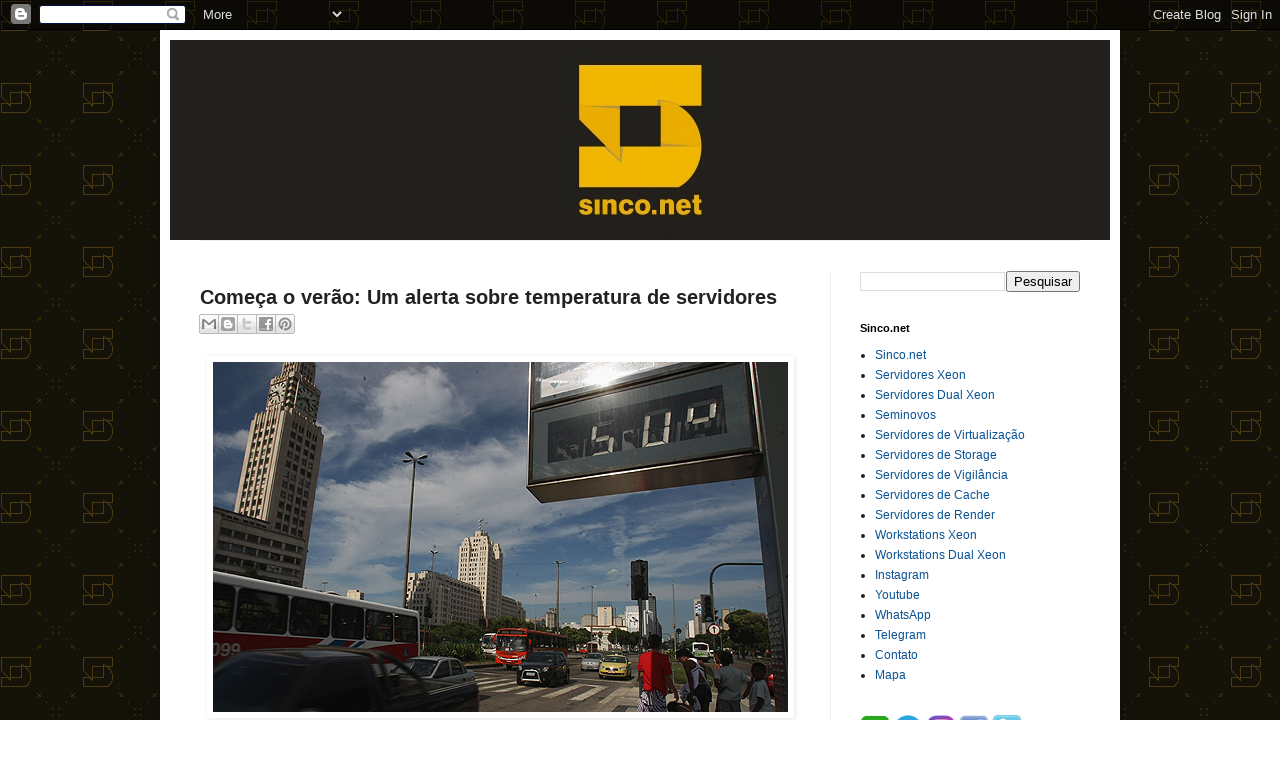

--- FILE ---
content_type: text/html; charset=UTF-8
request_url: https://www.blog.sinco.net/2020/12/verao-temperatura-servidor.html
body_size: 12487
content:
<!DOCTYPE html>
<html class='v2' dir='ltr' xmlns='http://www.w3.org/1999/xhtml' xmlns:b='http://www.google.com/2005/gml/b' xmlns:data='http://www.google.com/2005/gml/data' xmlns:expr='http://www.google.com/2005/gml/expr'>
<head>
<link href='https://www.blogger.com/static/v1/widgets/335934321-css_bundle_v2.css' rel='stylesheet' type='text/css'/>
<meta content='319056044787635' property='fb:app_id'/>
<meta content='IE=EmulateIE7' http-equiv='X-UA-Compatible'/>
<meta content='width=1100' name='viewport'/>
<meta content='text/html; charset=UTF-8' http-equiv='Content-Type'/>
<meta content='blogger' name='generator'/>
<link href='https://www.blog.sinco.net/favicon.ico' rel='icon' type='image/x-icon'/>
<link href='https://www.blog.sinco.net/2020/12/verao-temperatura-servidor.html' rel='canonical'/>
<link rel="alternate" type="application/atom+xml" title="SINCO.net | Blog - Atom" href="https://www.blog.sinco.net/feeds/posts/default" />
<link rel="alternate" type="application/rss+xml" title="SINCO.net | Blog - RSS" href="https://www.blog.sinco.net/feeds/posts/default?alt=rss" />
<link rel="service.post" type="application/atom+xml" title="SINCO.net | Blog - Atom" href="https://www.blogger.com/feeds/6820254335280709483/posts/default" />

<link rel="alternate" type="application/atom+xml" title="SINCO.net | Blog - Atom" href="https://www.blog.sinco.net/feeds/5997630801847850930/comments/default" />
<!--Can't find substitution for tag [blog.ieCssRetrofitLinks]-->
<link href='https://blogger.googleusercontent.com/img/b/R29vZ2xl/AVvXsEhxpxYEziNDbTZRmrp-VlEo1ssOt85dypuCcAciO9lhpcpxco1cK49YrhmPv2BmEhEogT7xLWnL2wQ9-bxGBVkzjU-8ojYIEVvhN68ueGGPGMXknAmuTkMtmse0d0-tpv2mMQmF1ZRkrQk/s1600/rio50.jpg' rel='image_src'/>
<meta content='https://www.blog.sinco.net/2020/12/verao-temperatura-servidor.html' property='og:url'/>
<meta content='Começa o verão: Um alerta sobre temperatura de servidores' property='og:title'/>
<meta content='' property='og:description'/>
<meta content='https://blogger.googleusercontent.com/img/b/R29vZ2xl/AVvXsEhxpxYEziNDbTZRmrp-VlEo1ssOt85dypuCcAciO9lhpcpxco1cK49YrhmPv2BmEhEogT7xLWnL2wQ9-bxGBVkzjU-8ojYIEVvhN68ueGGPGMXknAmuTkMtmse0d0-tpv2mMQmF1ZRkrQk/w1200-h630-p-k-no-nu/rio50.jpg' property='og:image'/>
<title>SINCO.net | Blog: Começa o verão: Um alerta sobre temperatura de servidores</title>
<meta content='' name='description'/>
<style id='page-skin-1' type='text/css'><!--
/*
-----------------------------------------------
Blogger Template Style
Name:     Simple
Designer: Blogger
URL:      www.blogger.com
----------------------------------------------- */
/* Content
----------------------------------------------- */
body {
font: normal normal 12px Arial, Tahoma, Helvetica, FreeSans, sans-serif;
color: #222222;
background: transparent url(//1.bp.blogspot.com/-ao5dg1XPnWQ/Tyi7YD6GjjI/AAAAAAAAAo0/9H3Rb-55GnY/s0/SINCO_TexturaD_82x82.gif) repeat fixed top left;
padding: 0 40px 40px 40px;
}
html body .region-inner {
min-width: 0;
max-width: 100%;
width: auto;
}
h2 {
font-size: 22px;
}
a:link {
text-decoration:none;
color: #0b5394;
}
a:visited {
text-decoration:none;
color: #3d85c6;
}
a:hover {
text-decoration:underline;
color: #dd2a51;
}
.body-fauxcolumn-outer .fauxcolumn-inner {
background: transparent none repeat scroll top left;
_background-image: none;
}
.body-fauxcolumn-outer .cap-top {
position: absolute;
z-index: 1;
height: 400px;
width: 100%;
}
.body-fauxcolumn-outer .cap-top .cap-left {
width: 100%;
background: transparent none repeat-x scroll top left;
_background-image: none;
}
.content-outer {
-moz-box-shadow: 0 0 40px rgba(0, 0, 0, .15);
-webkit-box-shadow: 0 0 5px rgba(0, 0, 0, .15);
-goog-ms-box-shadow: 0 0 10px #333333;
box-shadow: 0 0 40px rgba(0, 0, 0, .15);
margin-bottom: 1px;
}
.content-inner {
padding: 10px 10px;
}
.content-inner {
background-color: #ffffff;
}
/* Header
----------------------------------------------- */
.header-outer {
background: transparent none repeat-x scroll 0 -400px;
_background-image: none;
}
.Header h1 {
font: normal normal 60px Arial, Tahoma, Helvetica, FreeSans, sans-serif;
color: #bb9832;
text-shadow: -1px -1px 1px rgba(0, 0, 0, .2);
}
.Header h1 a {
color: #bb9832;
}
.Header .description {
font-size: 140%;
color: #777777;
}
.header-inner .Header .titlewrapper {
padding: 22px 30px;
}
.header-inner .Header .descriptionwrapper {
padding: 0 30px;
}
/* Tabs
----------------------------------------------- */
.tabs-inner .section:first-child {
border-top: 1px solid #eeeeee;
}
.tabs-inner .section:first-child ul {
margin-top: -1px;
border-top: 1px solid #eeeeee;
border-left: 0 solid #eeeeee;
border-right: 0 solid #eeeeee;
}
.tabs-inner .widget ul {
background: #f5f5f5 url(//www.blogblog.com/1kt/simple/gradients_light.png) repeat-x scroll 0 -800px;
_background-image: none;
border-bottom: 1px solid #eeeeee;
margin-top: 0;
margin-left: -30px;
margin-right: -30px;
}
.tabs-inner .widget li a {
display: inline-block;
padding: .6em 1em;
font: normal normal 14px Arial, Tahoma, Helvetica, FreeSans, sans-serif;
color: #999999;
border-left: 1px solid #ffffff;
border-right: 1px solid #eeeeee;
}
.tabs-inner .widget li:first-child a {
border-left: none;
}
.tabs-inner .widget li.selected a, .tabs-inner .widget li a:hover {
color: #000000;
background-color: #eeeeee;
text-decoration: none;
}
/* Columns
----------------------------------------------- */
.main-outer {
border-top: 0 solid #eeeeee;
}
.fauxcolumn-left-outer .fauxcolumn-inner {
border-right: 1px solid #eeeeee;
}
.fauxcolumn-right-outer .fauxcolumn-inner {
border-left: 1px solid #eeeeee;
}
/* Headings
----------------------------------------------- */
div.widget > h2,
div.widget h2.title {
margin: 0 0 1em 0;
font: normal bold 11px Arial, Tahoma, Helvetica, FreeSans, sans-serif;
color: #000000;
}
/* Widgets
----------------------------------------------- */
.widget .zippy {
color: #999999;
text-shadow: 2px 2px 1px rgba(0, 0, 0, .1);
}
.widget .popular-posts ul {
list-style: none;
}
/* Posts
----------------------------------------------- */
h2.date-header {
font: normal bold 11px Arial, Tahoma, Helvetica, FreeSans, sans-serif;
}
.date-header span {
background-color: #ddc366;
color: #18130a;
padding: inherit;
letter-spacing: inherit;
margin: inherit;
}
.main-inner {
padding-top: 30px;
padding-bottom: 30px;
}
.main-inner .column-center-inner {
padding: 0 15px;
}
.main-inner .column-center-inner .section {
margin: 0 15px;
}
.post {
margin: 0 0 25px 0;
}
h3.post-title, .comments h4 {
font: normal bold 20px Arial, Tahoma, Helvetica, FreeSans, sans-serif;
margin: .75em 0 0;
}
.post-body {
font-size: 110%;
line-height: 1.4;
position: relative;
}
.post-body img, .post-body .tr-caption-container, .Profile img, .Image img,
.BlogList .item-thumbnail img {
padding: 2px;
background: transparent;
border: 1px solid transparent;
-moz-box-shadow: 1px 1px 5px rgba(0, 0, 0, .1);
-webkit-box-shadow: 1px 1px 5px rgba(0, 0, 0, .1);
box-shadow: 1px 1px 5px rgba(0, 0, 0, .1);
}
.post-body img, .post-body .tr-caption-container {
padding: 5px;
}
.post-body .tr-caption-container {
color: #222222;
}
.post-body .tr-caption-container img {
padding: 0;
background: transparent;
border: none;
-moz-box-shadow: 0 0 0 rgba(0, 0, 0, .1);
-webkit-box-shadow: 0 0 0 rgba(0, 0, 0, .1);
box-shadow: 0 0 0 rgba(0, 0, 0, .1);
}
.post-header {
margin: 0 0 1.5em;
line-height: 1.6;
font-size: 90%;
}
.post-footer {
margin: 20px -2px 0;
padding: 5px 10px;
color: #18130a;
background-color: #f9f9f9;
border-bottom: 1px solid transparent;
line-height: 1.6;
font-size: 90%;
}
#comments .comment-author {
padding-top: 1.5em;
border-top: 1px solid #eeeeee;
background-position: 0 1.5em;
}
#comments .comment-author:first-child {
padding-top: 0;
border-top: none;
}
.avatar-image-container {
margin: .2em 0 0;
}
#comments .avatar-image-container img {
border: 1px solid transparent;
}
/* Comments
----------------------------------------------- */
.comments .comments-content .icon.blog-author {
background-repeat: no-repeat;
background-image: url([data-uri]);
}
.comments .comments-content .loadmore a {
border-top: 1px solid #999999;
border-bottom: 1px solid #999999;
}
.comments .comment-thread.inline-thread {
background-color: #f9f9f9;
}
.comments .continue {
border-top: 2px solid #999999;
}
/* Accents
---------------------------------------------- */
.section-columns td.columns-cell {
border-left: 1px solid #eeeeee;
}
.blog-pager {
background: transparent none no-repeat scroll top center;
}
.blog-pager-older-link, .home-link,
.blog-pager-newer-link {
background-color: #ffffff;
padding: 5px;
}
.footer-outer {
border-top: 0 dashed #bbbbbb;
}
/* Mobile
----------------------------------------------- */
body.mobile  {
background-size: auto;
}
.mobile .body-fauxcolumn-outer {
background: transparent none repeat scroll top left;
}
.mobile .body-fauxcolumn-outer .cap-top {
background-size: 100% auto;
}
.mobile .content-outer {
-webkit-box-shadow: 0 0 3px rgba(0, 0, 0, .15);
box-shadow: 0 0 3px rgba(0, 0, 0, .15);
}
.mobile .tabs-inner .widget ul {
margin-left: 0;
margin-right: 0;
}
.mobile .post {
margin: 0;
}
.mobile .main-inner .column-center-inner .section {
margin: 0;
}
.mobile .date-header span {
padding: 0.1em 10px;
margin: 0 -10px;
}
.mobile h3.post-title {
margin: 0;
}
.mobile .blog-pager {
background: transparent none no-repeat scroll top center;
}
.mobile .footer-outer {
border-top: none;
}
.mobile .main-inner, .mobile .footer-inner {
background-color: #ffffff;
}
.mobile-index-contents {
color: #222222;
}
.mobile-link-button {
background-color: #0b5394;
}
.mobile-link-button a:link, .mobile-link-button a:visited {
color: #5d0e24;
}
.mobile .tabs-inner .section:first-child {
border-top: none;
}
.mobile .tabs-inner .PageList .widget-content {
background-color: #eeeeee;
color: #000000;
border-top: 1px solid #eeeeee;
border-bottom: 1px solid #eeeeee;
}
.mobile .tabs-inner .PageList .widget-content .pagelist-arrow {
border-left: 1px solid #eeeeee;
}

--></style>
<style id='template-skin-1' type='text/css'><!--
body {
min-width: 960px;
}
.content-outer, .content-fauxcolumn-outer, .region-inner {
min-width: 960px;
max-width: 960px;
_width: 960px;
}
.main-inner .columns {
padding-left: 0px;
padding-right: 280px;
}
.main-inner .fauxcolumn-center-outer {
left: 0px;
right: 280px;
/* IE6 does not respect left and right together */
_width: expression(this.parentNode.offsetWidth -
parseInt("0px") -
parseInt("280px") + 'px');
}
.main-inner .fauxcolumn-left-outer {
width: 0px;
}
.main-inner .fauxcolumn-right-outer {
width: 280px;
}
.main-inner .column-left-outer {
width: 0px;
right: 100%;
margin-left: -0px;
}
.main-inner .column-right-outer {
width: 280px;
margin-right: -280px;
}
#layout {
min-width: 0;
}
#layout .content-outer {
min-width: 0;
width: 800px;
}
#layout .region-inner {
min-width: 0;
width: auto;
}
--></style>
<link href='https://www.blogger.com/dyn-css/authorization.css?targetBlogID=6820254335280709483&amp;zx=700578ff-0aea-466d-a0f6-652799462d34' media='none' onload='if(media!=&#39;all&#39;)media=&#39;all&#39;' rel='stylesheet'/><noscript><link href='https://www.blogger.com/dyn-css/authorization.css?targetBlogID=6820254335280709483&amp;zx=700578ff-0aea-466d-a0f6-652799462d34' rel='stylesheet'/></noscript>
<meta name='google-adsense-platform-account' content='ca-host-pub-1556223355139109'/>
<meta name='google-adsense-platform-domain' content='blogspot.com'/>

</head>
<body class='loading variant-pale'>
<div class='navbar section' id='navbar'><div class='widget Navbar' data-version='1' id='Navbar1'><script type="text/javascript">
    function setAttributeOnload(object, attribute, val) {
      if(window.addEventListener) {
        window.addEventListener('load',
          function(){ object[attribute] = val; }, false);
      } else {
        window.attachEvent('onload', function(){ object[attribute] = val; });
      }
    }
  </script>
<div id="navbar-iframe-container"></div>
<script type="text/javascript" src="https://apis.google.com/js/platform.js"></script>
<script type="text/javascript">
      gapi.load("gapi.iframes:gapi.iframes.style.bubble", function() {
        if (gapi.iframes && gapi.iframes.getContext) {
          gapi.iframes.getContext().openChild({
              url: 'https://www.blogger.com/navbar/6820254335280709483?po\x3d5997630801847850930\x26origin\x3dhttps://www.blog.sinco.net',
              where: document.getElementById("navbar-iframe-container"),
              id: "navbar-iframe"
          });
        }
      });
    </script><script type="text/javascript">
(function() {
var script = document.createElement('script');
script.type = 'text/javascript';
script.src = '//pagead2.googlesyndication.com/pagead/js/google_top_exp.js';
var head = document.getElementsByTagName('head')[0];
if (head) {
head.appendChild(script);
}})();
</script>
</div></div>
<div class='body-fauxcolumns'>
<div class='fauxcolumn-outer body-fauxcolumn-outer'>
<div class='cap-top'>
<div class='cap-left'></div>
<div class='cap-right'></div>
</div>
<div class='fauxborder-left'>
<div class='fauxborder-right'></div>
<div class='fauxcolumn-inner'>
</div>
</div>
<div class='cap-bottom'>
<div class='cap-left'></div>
<div class='cap-right'></div>
</div>
</div>
</div>
<div class='content'>
<div class='content-fauxcolumns'>
<div class='fauxcolumn-outer content-fauxcolumn-outer'>
<div class='cap-top'>
<div class='cap-left'></div>
<div class='cap-right'></div>
</div>
<div class='fauxborder-left'>
<div class='fauxborder-right'></div>
<div class='fauxcolumn-inner'>
</div>
</div>
<div class='cap-bottom'>
<div class='cap-left'></div>
<div class='cap-right'></div>
</div>
</div>
</div>
<div class='content-outer'>
<div class='content-cap-top cap-top'>
<div class='cap-left'></div>
<div class='cap-right'></div>
</div>
<div class='fauxborder-left content-fauxborder-left'>
<div class='fauxborder-right content-fauxborder-right'></div>
<div class='content-inner'>
<header>
<div class='header-outer'>
<div class='header-cap-top cap-top'>
<div class='cap-left'></div>
<div class='cap-right'></div>
</div>
<div class='fauxborder-left header-fauxborder-left'>
<div class='fauxborder-right header-fauxborder-right'></div>
<div class='region-inner header-inner'>
<div class='header section' id='header'><div class='widget Header' data-version='1' id='Header1'>
<div id='header-inner'>
<a href='https://www.blog.sinco.net/' style='display: block'>
<img alt='SINCO.net | Blog' height='200px; ' id='Header1_headerimg' src='https://blogger.googleusercontent.com/img/a/AVvXsEhtKGaPKpYHuN0epei8wgsbH5cMK2wPfCTqBlytGkqo-SK1nZFazJjW8hi8EcCoAp0MasAZtyJXFV80rTXOLLaNZNzx2IPER8itdBSceB5UbQKgbuFo03WH5T4epSEfFxW8GRYnueYAlZltHcMurl7FRI15vOJW9Wa30sePvu3KmShcW_n2NnUcM1pW=s940' style='display: block' width='940px; '/>
</a>
</div>
</div></div>
</div>
</div>
<div class='header-cap-bottom cap-bottom'>
<div class='cap-left'></div>
<div class='cap-right'></div>
</div>
</div>
</header>
<div class='tabs-outer'>
<div class='tabs-cap-top cap-top'>
<div class='cap-left'></div>
<div class='cap-right'></div>
</div>
<div class='fauxborder-left tabs-fauxborder-left'>
<div class='fauxborder-right tabs-fauxborder-right'></div>
<div class='region-inner tabs-inner'>
<div class='tabs no-items section' id='crosscol'></div>
<div class='tabs no-items section' id='crosscol-overflow'></div>
</div>
</div>
<div class='tabs-cap-bottom cap-bottom'>
<div class='cap-left'></div>
<div class='cap-right'></div>
</div>
</div>
<div class='main-outer'>
<div class='main-cap-top cap-top'>
<div class='cap-left'></div>
<div class='cap-right'></div>
</div>
<div class='fauxborder-left main-fauxborder-left'>
<div class='fauxborder-right main-fauxborder-right'></div>
<div class='region-inner main-inner'>
<div class='columns fauxcolumns'>
<div class='fauxcolumn-outer fauxcolumn-center-outer'>
<div class='cap-top'>
<div class='cap-left'></div>
<div class='cap-right'></div>
</div>
<div class='fauxborder-left'>
<div class='fauxborder-right'></div>
<div class='fauxcolumn-inner'>
</div>
</div>
<div class='cap-bottom'>
<div class='cap-left'></div>
<div class='cap-right'></div>
</div>
</div>
<div class='fauxcolumn-outer fauxcolumn-left-outer'>
<div class='cap-top'>
<div class='cap-left'></div>
<div class='cap-right'></div>
</div>
<div class='fauxborder-left'>
<div class='fauxborder-right'></div>
<div class='fauxcolumn-inner'>
</div>
</div>
<div class='cap-bottom'>
<div class='cap-left'></div>
<div class='cap-right'></div>
</div>
</div>
<div class='fauxcolumn-outer fauxcolumn-right-outer'>
<div class='cap-top'>
<div class='cap-left'></div>
<div class='cap-right'></div>
</div>
<div class='fauxborder-left'>
<div class='fauxborder-right'></div>
<div class='fauxcolumn-inner'>
</div>
</div>
<div class='cap-bottom'>
<div class='cap-left'></div>
<div class='cap-right'></div>
</div>
</div>
<!-- corrects IE6 width calculation -->
<div class='columns-inner'>
<div class='column-center-outer'>
<div class='column-center-inner'>
<div class='main section' id='main'><div class='widget Blog' data-version='1' id='Blog1'>
<div class='blog-posts hfeed'>

          <div class="date-outer">
        

          <div class="date-posts">
        
<div class='post-outer'>
<div class='post hentry'>
<a name='5997630801847850930'></a>
<h3 class='post-title entry-title'>
Começa o verão: Um alerta sobre temperatura de servidores
</h3>
<div class='post-header'>
<div class='post-header-line-1'><div class='post-share-buttons goog-inline-block'>
<a class='goog-inline-block share-button sb-email' href='https://www.blogger.com/share-post.g?blogID=6820254335280709483&postID=5997630801847850930&target=email' target='_blank' title='Enviar por e-mail'><span class='share-button-link-text'>Enviar por e-mail</span></a><a class='goog-inline-block share-button sb-blog' href='https://www.blogger.com/share-post.g?blogID=6820254335280709483&postID=5997630801847850930&target=blog' onclick='window.open(this.href, "_blank", "height=270,width=475"); return false;' target='_blank' title='Postar no blog!'><span class='share-button-link-text'>Postar no blog!</span></a><a class='goog-inline-block share-button sb-twitter' href='https://www.blogger.com/share-post.g?blogID=6820254335280709483&postID=5997630801847850930&target=twitter' target='_blank' title='Compartilhar no X'><span class='share-button-link-text'>Compartilhar no X</span></a><a class='goog-inline-block share-button sb-facebook' href='https://www.blogger.com/share-post.g?blogID=6820254335280709483&postID=5997630801847850930&target=facebook' onclick='window.open(this.href, "_blank", "height=430,width=640"); return false;' target='_blank' title='Compartilhar no Facebook'><span class='share-button-link-text'>Compartilhar no Facebook</span></a><a class='goog-inline-block share-button sb-pinterest' href='https://www.blogger.com/share-post.g?blogID=6820254335280709483&postID=5997630801847850930&target=pinterest' target='_blank' title='Compartilhar com o Pinterest'><span class='share-button-link-text'>Compartilhar com o Pinterest</span></a>
</div>
</div>
</div>
<div class='post-body entry-content' id='post-body-5997630801847850930'>
<div class="separator" style="clear: both; text-align: center;">
</div>
<div class="separator" style="clear: both; text-align: center;">
<a href="http://www.blog.sinco.net/2020/12/verao-temperatura-servidor.html"><img alt="Começa o verão: Um alerta sobre temperatura de servidores" border="0" data-original-height="350" data-original-width="575" src="https://blogger.googleusercontent.com/img/b/R29vZ2xl/AVvXsEhxpxYEziNDbTZRmrp-VlEo1ssOt85dypuCcAciO9lhpcpxco1cK49YrhmPv2BmEhEogT7xLWnL2wQ9-bxGBVkzjU-8ojYIEVvhN68ueGGPGMXknAmuTkMtmse0d0-tpv2mMQmF1ZRkrQk/s1600/rio50.jpg" title="Começa o verão: Um alerta sobre temperatura de servidores" /></a></div>
<div class="separator" style="clear: both; text-align: center;">
<br /></div>
<div class="separator" style="clear: both; text-align: center;">
<span class="Apple-style-span" style="font-family: inherit;"></span></div><p>
Em 21 de dezembro começa o verão e, com ele, a <b>estação de altas temperaturas</b>.<br />
Já relatamos em outras postagens que nos meses de outono e inverno nossos relatórios de chamados ao suporte evidenciam baixíssimo volume de chamados referentes a temperatura.<br />
Ou seja, durante as estações frias são raros os usuários que abrem chamados por indicação de beeps do servidor, alertas térmicos ou avaliação do nosso atendente técnico (com base na anamnese).</p><div class="separator" style="clear: both; text-align: center;"><a href="https://www.Sinco.net" imageanchor="1" style="margin-left: 1em; margin-right: 1em;" target="_blank"><img alt="Solução Térmica Intel" border="0" data-original-height="445" data-original-width="384" height="400" src="https://blogger.googleusercontent.com/img/b/R29vZ2xl/AVvXsEjr5FDeKUwqtmKb9qYUs5SOCVf263BN6z4Q2WrYqqfqt903rO9QgMKe7NsqoYRmtLlquInSW-v_PE6P4Pg7nJWsPh1td3uunkLluYpw1Lpe7Q6_RukHfJDPVaLQTfc05TddfY3OoikDbHs/w345-h400/thermal-solution-bxsts300c.jpg" title="Solução Térmica Intel" width="345" /></a></div><div style="text-align: center;"><br /></div>
<b>Então chega o verão...</b><br />
É importante dividirmos essas informações com nossos usuários e alertá-los para o fato de que <span style="background-color: #fff2cc;"><b>um servidor não pode alarmar no verão e NÃO alarmar no inverno! </b></span><br />
Afinal, se um datacenter, CPD ou sala de servidores possuem, de fato, controle de temperatura, essa será sempre a mesma (internamente), seja outono ou inverno, seja primavera ou verão.<br />
Não importa se os termômetros externos estão marcando 40ºC no verão ou 10ºC no inverno! A temperatura interna no datacenter deveria manter-se sempre a mesma (variando conforme a possibilidade de cada um, em geral, de +16ºC a +25ºC).<br />
<br />
<b>Reforçamos:</b> Se um parque de servidores passa estável e sem alarmes durante os meses de outono e inverno, é obrigatório enfrentarem os meses de verão sob a mesma temperatura ambiente. Não importa a mudança de estação.<br />
<br />
<div style="text-align: center;">
<a href="http://www.blog.sinco.net/2020/12/verao-temperatura-servidor.html"><img alt="Datacenter" border="0" src="https://blogger.googleusercontent.com/img/proxy/AVvXsEiz9b3zA1crChogFLzUARM38f00IijKrgS9KIxDEhyphenhyphenB1L0VA9x6ggX9b67VbpCVYoF98MwPwoxuSG2zYDlsFXBNJd1tM8OTWAOdhV71bhwJSweDt02sKIMBmBIjcHZPfndwgjxpzzlY=" title="Datacenter" /></a></div>
<br />
<b> Melhorar a refrigeração do Datacenter ou CPD... A hora é agora!</b><br />
Se os equipamentos apresentaram alertas térmicos durante as estações quentes e se mantiveram estáveis e controlados durante as estações mais frias, esse é um indicativo de que os sistemas de refrigeração do ambiente não foram suficientemente dimensionados para as necessidades térmicas.<br />
Aproveitar a época de temperaturas amenas para providenciar melhorias nos sistemas de refrigeração do seu datacenter, CPD ou sala de servidores é uma ação altamente indicada.<br />
Com temperaturas naturalmente mais baixas é bem mais simples desligar alguns sistemas para realizar melhorias, troca de aparelhos, manutenção, desobstrução, recargas, etc.<br />
<br />
<div class="separator" style="clear: both; text-align: center;">
<a href="http://www.sinco.net/" target="_blank"><img alt="Visite Sinco.net" border="0" src="https://lh3.googleusercontent.com/blogger_img_proxy/AEn0k_vboAh-7L7OZij0ZLMndkegxBjUmMXifyE-qYQebkYlxzvN9Ji3Z-em1CfAytJpZ26NA7JhXEfL46Q0Z0OpG-LRuzJjlKWtvvm_V0L2Qe4=s0-d" title="Visite Sinco.net"></a></div>
<div style="text-align: center;">
</div>

<!--Blogger automated replacement: "https://blogger.googleusercontent.com/img/proxy/AVvXsEiz9b3zA1crChogFLzUARM38f00IijKrgS9KIxDEhyphenhyphenB1L0VA9x6ggX9b67VbpCVYoF98MwPwoxuSG2zYDlsFXBNJd1tM8OTWAOdhV71bhwJSweDt02sKIMBmBIjcHZPfndwgjxpzzlY=" with "https://blogger.googleusercontent.com/img/proxy/AVvXsEiz9b3zA1crChogFLzUARM38f00IijKrgS9KIxDEhyphenhyphenB1L0VA9x6ggX9b67VbpCVYoF98MwPwoxuSG2zYDlsFXBNJd1tM8OTWAOdhV71bhwJSweDt02sKIMBmBIjcHZPfndwgjxpzzlY="-->
<!-- Blogger automated replacement: "https://images-blogger-opensocial.googleusercontent.com/gadgets/proxy?url=http%3A%2F%2Fwww.sinco.net%2Fimg%2Fdatacenter.jpg&amp;container=blogger&amp;gadget=a&amp;rewriteMime=image%2F*" with "https://blogger.googleusercontent.com/img/proxy/AVvXsEiz9b3zA1crChogFLzUARM38f00IijKrgS9KIxDEhyphenhyphenB1L0VA9x6ggX9b67VbpCVYoF98MwPwoxuSG2zYDlsFXBNJd1tM8OTWAOdhV71bhwJSweDt02sKIMBmBIjcHZPfndwgjxpzzlY=" -->
<div style='clear: both;'></div>
</div>
<div class='post-footer'>
<div class='post-footer-line post-footer-line-1'>
<div id='fb-root'></div>
<script> 
window.fbAsyncInit = function() { 
FB.init({appId: '319056044787635', status: true, cookie: true, 
xfbml: true}); 
}; 
(function() { 
var e = document.createElement('script'); e.async = true; 
e.src = document.location.protocol + 
'//connect.facebook.net/pt_BR/all.js'; 
e.async = true; 
document.getElementById('fb-root').appendChild(e); 
}()); 
</script>
<fb:comments href='https://www.blog.sinco.net/2020/12/verao-temperatura-servidor.html'></fb:comments>
<span class='post-comment-link'>
</span>
</div>
<div class='post-footer-line post-footer-line-2'><span class='post-icons'>
<span class='item-action'>
<a href='https://www.blogger.com/email-post/6820254335280709483/5997630801847850930' title='Enviar esta postagem'>
<img alt="" class="icon-action" height="13" src="//img1.blogblog.com/img/icon18_email.gif" width="18">
</a>
</span>
<span class='item-control blog-admin pid-1176157934'>
<a href='https://www.blogger.com/post-edit.g?blogID=6820254335280709483&postID=5997630801847850930&from=pencil' title='Editar post'>
<img alt='' class='icon-action' height='18' src='https://resources.blogblog.com/img/icon18_edit_allbkg.gif' width='18'/>
</a>
</span>
</span>
</div>
<div class='post-footer-line post-footer-line-3'></div>
</div>
</div>
<div class='comments' id='comments'>
<a name='comments'></a>
<h4>Nenhum comentário:</h4>
<div id='Blog1_comments-block-wrapper'>
<dl class='avatar-comment-indent' id='comments-block'>
</dl>
</div>
<p class='comment-footer'>
<div class='comment-form'>
<a name='comment-form'></a>
<h4 id='comment-post-message'>Postar um comentário</h4>
<p>
</p>
<a href='https://www.blogger.com/comment/frame/6820254335280709483?po=5997630801847850930&hl=pt-BR&saa=85391&origin=https://www.blog.sinco.net' id='comment-editor-src'></a>
<iframe allowtransparency='true' class='blogger-iframe-colorize blogger-comment-from-post' frameborder='0' height='410px' id='comment-editor' name='comment-editor' src='' width='100%'></iframe>
<script src='https://www.blogger.com/static/v1/jsbin/2830521187-comment_from_post_iframe.js' type='text/javascript'></script>
<script type='text/javascript'>
      BLOG_CMT_createIframe('https://www.blogger.com/rpc_relay.html');
    </script>
</div>
</p>
</div>
</div>

        </div></div>
      
</div>
<div class='blog-pager' id='blog-pager'>
<span id='blog-pager-newer-link'>
<a class='blog-pager-newer-link' href='https://www.blog.sinco.net/2020/12/recesso-final-de-ano-2020.html' id='Blog1_blog-pager-newer-link' title='Postagem mais recente'>Postagem mais recente</a>
</span>
<span id='blog-pager-older-link'>
<a class='blog-pager-older-link' href='https://www.blog.sinco.net/2020/12/hyper-v-windows-server-2016-via.html' id='Blog1_blog-pager-older-link' title='Postagem mais antiga'>Postagem mais antiga</a>
</span>
<a class='home-link' href='https://www.blog.sinco.net/'>Página inicial</a>
</div>
<div class='clear'></div>
<div class='post-feeds'>
<div class='feed-links'>
Assinar:
<a class='feed-link' href='https://www.blog.sinco.net/feeds/5997630801847850930/comments/default' target='_blank' type='application/atom+xml'>Postar comentários (Atom)</a>
</div>
</div>
</div></div>
</div>
</div>
<div class='column-left-outer'>
<div class='column-left-inner'>
<aside>
</aside>
</div>
</div>
<div class='column-right-outer'>
<div class='column-right-inner'>
<aside>
<div class='sidebar section' id='sidebar-right-1'><div class='widget BlogSearch' data-version='1' id='BlogSearch1'>
<div class='widget-content'>
<div id='BlogSearch1_form'>
<form action='https://www.blog.sinco.net/search' class='gsc-search-box' target='_top'>
<table cellpadding='0' cellspacing='0' class='gsc-search-box'>
<tbody>
<tr>
<td class='gsc-input'>
<input autocomplete='off' class='gsc-input' name='q' size='10' title='search' type='text' value=''/>
</td>
<td class='gsc-search-button'>
<input class='gsc-search-button' title='search' type='submit' value='Pesquisar'/>
</td>
</tr>
</tbody>
</table>
</form>
</div>
</div>
<div class='clear'></div>
</div><div class='widget LinkList' data-version='1' id='LinkList1'>
<h2>Sinco.net</h2>
<div class='widget-content'>
<ul>
<li><a href='https://www.Sinco.net/'>Sinco.net</a></li>
<li><a href='https://www.Sinco.net/E3'>Servidores Xeon</a></li>
<li><a href='https://www.Sinco.net/E5'>Servidores Dual Xeon</a></li>
<li><a href='https://www.sinco.net/Seminovos'>Seminovos</a></li>
<li><a href='https://www.Sinco.net/VT'>Servidores de Virtualização</a></li>
<li><a href='https://www.Sinco.net/Stor'>Servidores de Storage</a></li>
<li><a href='https://www.Sinco.net/Vigilancia'>Servidores de Vigilância</a></li>
<li><a href='https://www.Sinco.net/Cache'>Servidores de Cache</a></li>
<li><a href='https://www.Sinco.net/Render'>Servidores de Render</a></li>
<li><a href='https://www.Sinco.net/workstation_Xeon'>Workstations Xeon</a></li>
<li><a href='https://www.Sinco.net/equipamentos/index_workstations.asp'>Workstations Dual Xeon</a></li>
<li><a href='https://www.Sinco.net/Insta'>Instagram</a></li>
<li><a href='https://www.Sinco.net/YT'>Youtube</a></li>
<li><a href='https://www.sinco.net/ZAP'>WhatsApp</a></li>
<li><a href='https://www.sinco.net/Telegram'>Telegram</a></li>
<li><a href='https://www.Sinco.net/contato.asp'>Contato</a></li>
<li><a href='https://www.Sinco.net/Mapa'>Mapa</a></li>
</ul>
<div class='clear'></div>
</div>
</div><div class='widget HTML' data-version='1' id='HTML12'>
<div class='widget-content'>
<td width="205" align="LEFT" valign="BOTTOM" bgcolor="#f5f5f5">

<a href="https://www.Sinco.net/zap" style="text-decoration:none">
<img src="https://www.Sinco.net/img/whatsapp.png" width="30" height="30" border="0" alt="WhatsApp (21) 996297920" /></a>

<a href="https://www.Sinco.net/Telegram" style="text-decoration:none">
<img src="https://www.Sinco.net/img/telegram.png" width="30" height="30" border="0" alt="Telegram (21) 996297920" /></a>

<a href="https://www.Sinco.net/Insta" style="text-decoration:none">
<img src="https://www.Sinco.net/img/instagram.png" width="30" height="30" border="0" alt="Twitter" /></a>

<a href="https://www.Sinco.net/Fb" style="text-decoration:none">
<img src="https://www.Sinco.net/img/facebook-sinco.png" width="30" height="30" border="0" alt="Facebook" /></a>

<a href="https://www.Sinco.net/Tw" style="text-decoration:none">
<img src="https://www.Sinco.net/img/twitter_48x48.png" width="30" height="30" border="0" alt="Twitter" /></a>

</td>
</div>
<div class='clear'></div>
</div><div class='widget Text' data-version='1' id='Text1'>
<h2 class='title'>Fundada em 1982</h2>
<div class='widget-content'>
Fabricante brasileira de servidores e workstations.<br /><div><br /></div><div> Intel Technology Provider Platinum</div><div>Seagate Storage Solution Provider</div><div> Kingston Premium Reseller</div><div>Parceiro Industrial Nilko</div>
</div>
<div class='clear'></div>
</div><div class='widget HTML' data-version='1' id='HTML1'>
<div class='widget-content'>
<script type="text/javascript">
var gaJsHost = (("https:" == document.location.protocol) ? "https://ssl." : "http://www.");
document.write(unescape("%3Cscript src='" + gaJsHost + "google-analytics.com/ga.js' type='text/javascript'%3E%3C/script%3E"));
</script>
<script type="text/javascript">
try {
var pageTracker = _gat._getTracker("UA-2468243-5");
pageTracker._trackPageview();
} catch(err) {}</script>
</div>
<div class='clear'></div>
</div><div class='widget HTML' data-version='1' id='HTML6'>
<h2 class='title'>Mapa de Localização</h2>
<div class='widget-content'>
<iframe src="https://www.google.com/maps/embed?pb=!1m18!1m12!1m3!1d7355.006574126114!2d-43.189174099999974!3d-22.820862100000003!2m3!1f0!2f0!3f0!3m2!1i1024!2i768!4f13.1!3m3!1m2!1s0x997811542209e3%3A0x227257229a0a331d!2sSinco.net!5e0!3m2!1spt-BR!2sbr!4v1441836600301" width="230" height="380" frameborder="0" style="border:0" allowfullscreen></iframe>
</div>
<div class='clear'></div>
</div><div class='widget HTML' data-version='1' id='HTML15'>
<div class='widget-content'>
<p><!-- AddThis Button BEGIN -->
<script type="text/javascript" src="//s7.addthis.com/js/250/addthis_widget.js#pubid=xa-4ee2ed26614c68d7"></script>
<script type='text/javascript'> 
document.doAT = function(cl)
{
        var myclass = new RegExp('hentry');
        var myTitleContainer = new RegExp('post-title');
        var myPostContent = new RegExp('post-footer');
        var elem = this.getElementsByTagName('div');
        for (var i = 0; i < elem.length; i++) 
        {
            var classes = elem[i].className;
            if (myclass.test(classes)) 
            {
                var container = elem[i];
                for (var b = 0; b < container.childNodes.length; b++)
                {
                    var item = container.childNodes[b].className;
                    if (myTitleContainer.test(item))
                    {
                        var link = container.childNodes[b].getElementsByTagName('a');
                        if (typeof(link[0]) != 'undefined')
                        {
                            var url = link[0].href;
                            var title = link[0].innerHTML;
                        }
                        else
                        {
                            var url = document.url;
                            var title =  container.childNodes[b].innerHTML;
                        }
                        if (typeof(url) == 'undefined'|| url == 'undefined' ){
                            url = window.location.href;
                        }
                    var singleq = new RegExp("'", 'g');
                    var doubleq = new RegExp('"', 'g');                                                                                                                                                                                                                          
                    title = title.replace(singleq, '&#39;', 'gi');
                    title = title.replace(doubleq, '&#34;', 'gi');
                    
                    }
                    if (myPostContent.test(item))
                    {
                        var footer = container.childNodes[b];
                    }
                }
                var n = document.createElement('div');
                var at = "<div class='addthis_toolbox addthis_default_style addthis_32x32_style' addthis:title='"+title+"' addthis:url='"+encodeURI(url)+"'   > <a class='addthis_button_preferred_3'></a> <a class='addthis_button_preferred_2'></a> <a class='addthis_button_preferred_4'></a> </div> ";
                n.innerHTML = at;
                container.insertBefore(n , footer);
            }
        }
    return true;
};

document.doAT('hentry');
</script>
<script type='text/javascript'>
var addthis_share = {
templates: { twitter: '{{title}} {{url}} via @Sinco_Brasil' }
}
</script>
<!-- AddThis Button END --></p>
</div>
<div class='clear'></div>
</div></div>
</aside>
</div>
</div>
</div>
<div style='clear: both'></div>
<!-- columns -->
</div>
<!-- main -->
</div>
</div>
<div class='main-cap-bottom cap-bottom'>
<div class='cap-left'></div>
<div class='cap-right'></div>
</div>
</div>
<footer>
<div class='footer-outer'>
<div class='footer-cap-top cap-top'>
<div class='cap-left'></div>
<div class='cap-right'></div>
</div>
<div class='fauxborder-left footer-fauxborder-left'>
<div class='fauxborder-right footer-fauxborder-right'></div>
<div class='region-inner footer-inner'>
<div class='foot section' id='footer-1'><div class='widget HTML' data-version='1' id='HTML4'>
<div class='widget-content'>
<center><table width="879" align="CENTER" border="0" bgcolor="WHITE" cellpadding="0" cellspacing="0">
<tr>
<td width="879" align="RIGHT" valign="CENTER" bgcolor="#f5f5f5">
<font size=1 face="Arial,verdana,tahoma" color="#312E2A">
&nbsp;<br />
<a href="https://www.Sinco.net/empresa/empresa.asp" style="text-decoration:none">Sobre a Sinco</a> | 
<a href="https://www.Sinco.net/Insta" style="text-decoration:none">Instagram</a> | 
<a href="https://www.Sinco.net/Blog" style="text-decoration:none">Blog</a> | 
<a href="https://www.Sinco.net/Fb" style="text-decoration:none">Facebook</a> | 
<a href="https://www.Sinco.net/Tw" style="text-decoration:none">Twitter</a> | 
<a href="https://www.Sinco.net/YT" style="text-decoration:none">Youtube</a> | 
<a href="https://www.Sinco.net/Press" style="text-decoration:none">Sala de Imprensa</a> | 
<a href="https://www.Sinco.net/email.asp" style="text-decoration:none" rel="NOFOLLOW">Contato</a>&nbsp;&nbsp;&nbsp;&nbsp;
<br />
<a href="http://waze.to/lr/h75cq1jw8m" style="text-decoration:none">Estrada da Bica 96</a> | Rio de Janeiro | CEP 21.931-070 | <a href="https://www.Sinco.net/MAPA" style="text-decoration:none">Mapa</a>&nbsp;&nbsp;&nbsp;&nbsp;
<br />
Fone: (21) 2533.2524 | <a href="https://www.Sinco.net/ZAP" style="text-decoration:none">WhatsApp (21) 996297920</a> | <a href="https://www.Sinco.net/Telegram" style="text-decoration:none">Telegram (21) 996297920</a> | <a href="https://www.Sinco.net/atendimento.asp" style="text-decoration:none" rel="NOFOLLOW">Atendimento</a>&nbsp;&nbsp;&nbsp;&nbsp;
<br />
CNPJ 27.072.453/0001-80&nbsp;&nbsp;&nbsp;&nbsp;
<br />
<b>Fundada em 12 de fevereiro de 1982 | Ano XLV</b>&nbsp;&nbsp;&nbsp;&nbsp;
<br />
&copy;1982-2026 - SINCO Sistemas (<a href="https://www.Sinco.net/empresa/duvidas.asp#copy" style="text-decoration:none">Todos os direitos reservados</a>) | 
<a href="https://www.Sinco.net/empresa/duvidas.asp#marcas" style="text-decoration:none">&reg;Marcas</a> | <a href="https://www.Sinco.net/CDC" style="text-decoration:none">C&oacute;digo de Defesa do Consumidor</a>&nbsp;&nbsp;&nbsp;&nbsp;
<br />
&nbsp;<br />
</font>

</td></tr></table>
</center>
</div>
<div class='clear'></div>
</div></div>
<table border='0' cellpadding='0' cellspacing='0' class='section-columns columns-2'>
<tbody>
<tr>
<td class='first columns-cell'>
<div class='foot no-items section' id='footer-2-1'></div>
</td>
<td class='columns-cell'>
<div class='foot no-items section' id='footer-2-2'></div>
</td>
</tr>
</tbody>
</table>
<!-- outside of the include in order to lock Attribution widget -->
<div class='foot section' id='footer-3'><div class='widget Attribution' data-version='1' id='Attribution1'>
<div class='widget-content' style='text-align: center;'>
&#169;1982-2026 - SINCO.net (Todos os direitos reservados). Tema Simples. Tecnologia do <a href='https://www.blogger.com' target='_blank'>Blogger</a>.
</div>
<div class='clear'></div>
</div></div>
</div>
</div>
<div class='footer-cap-bottom cap-bottom'>
<div class='cap-left'></div>
<div class='cap-right'></div>
</div>
</div>
</footer>
<!-- content -->
</div>
</div>
<div class='content-cap-bottom cap-bottom'>
<div class='cap-left'></div>
<div class='cap-right'></div>
</div>
</div>
</div>
<script type='text/javascript'>
    window.setTimeout(function() {
        document.body.className = document.body.className.replace('loading', '');
      }, 10);
  </script>
<script type='text/javascript'>
        (function(i,s,o,g,r,a,m){i['GoogleAnalyticsObject']=r;i[r]=i[r]||function(){
        (i[r].q=i[r].q||[]).push(arguments)},i[r].l=1*new Date();a=s.createElement(o),
        m=s.getElementsByTagName(o)[0];a.async=1;a.src=g;m.parentNode.insertBefore(a,m)
        })(window,document,'script','https://www.google-analytics.com/analytics.js','ga');
        ga('create', 'UA-2468243-5', 'auto', 'blogger');
        ga('blogger.send', 'pageview');
      </script>

<script type="text/javascript" src="https://www.blogger.com/static/v1/widgets/2028843038-widgets.js"></script>
<script type='text/javascript'>
window['__wavt'] = 'AOuZoY4LOarNWj7PP8CSyEWuQeqLHASgOg:1768972703612';_WidgetManager._Init('//www.blogger.com/rearrange?blogID\x3d6820254335280709483','//www.blog.sinco.net/2020/12/verao-temperatura-servidor.html','6820254335280709483');
_WidgetManager._SetDataContext([{'name': 'blog', 'data': {'blogId': '6820254335280709483', 'title': 'SINCO.net | Blog', 'url': 'https://www.blog.sinco.net/2020/12/verao-temperatura-servidor.html', 'canonicalUrl': 'https://www.blog.sinco.net/2020/12/verao-temperatura-servidor.html', 'homepageUrl': 'https://www.blog.sinco.net/', 'searchUrl': 'https://www.blog.sinco.net/search', 'canonicalHomepageUrl': 'https://www.blog.sinco.net/', 'blogspotFaviconUrl': 'https://www.blog.sinco.net/favicon.ico', 'bloggerUrl': 'https://www.blogger.com', 'hasCustomDomain': true, 'httpsEnabled': true, 'enabledCommentProfileImages': true, 'gPlusViewType': 'FILTERED_POSTMOD', 'adultContent': false, 'analyticsAccountNumber': 'UA-2468243-5', 'encoding': 'UTF-8', 'locale': 'pt-BR', 'localeUnderscoreDelimited': 'pt_br', 'languageDirection': 'ltr', 'isPrivate': false, 'isMobile': false, 'isMobileRequest': false, 'mobileClass': '', 'isPrivateBlog': false, 'isDynamicViewsAvailable': true, 'feedLinks': '\x3clink rel\x3d\x22alternate\x22 type\x3d\x22application/atom+xml\x22 title\x3d\x22SINCO.net | Blog - Atom\x22 href\x3d\x22https://www.blog.sinco.net/feeds/posts/default\x22 /\x3e\n\x3clink rel\x3d\x22alternate\x22 type\x3d\x22application/rss+xml\x22 title\x3d\x22SINCO.net | Blog - RSS\x22 href\x3d\x22https://www.blog.sinco.net/feeds/posts/default?alt\x3drss\x22 /\x3e\n\x3clink rel\x3d\x22service.post\x22 type\x3d\x22application/atom+xml\x22 title\x3d\x22SINCO.net | Blog - Atom\x22 href\x3d\x22https://www.blogger.com/feeds/6820254335280709483/posts/default\x22 /\x3e\n\n\x3clink rel\x3d\x22alternate\x22 type\x3d\x22application/atom+xml\x22 title\x3d\x22SINCO.net | Blog - Atom\x22 href\x3d\x22https://www.blog.sinco.net/feeds/5997630801847850930/comments/default\x22 /\x3e\n', 'meTag': '', 'adsenseHostId': 'ca-host-pub-1556223355139109', 'adsenseHasAds': false, 'adsenseAutoAds': false, 'boqCommentIframeForm': true, 'loginRedirectParam': '', 'view': '', 'dynamicViewsCommentsSrc': '//www.blogblog.com/dynamicviews/4224c15c4e7c9321/js/comments.js', 'dynamicViewsScriptSrc': '//www.blogblog.com/dynamicviews/6e0d22adcfa5abea', 'plusOneApiSrc': 'https://apis.google.com/js/platform.js', 'disableGComments': true, 'interstitialAccepted': false, 'sharing': {'platforms': [{'name': 'Gerar link', 'key': 'link', 'shareMessage': 'Gerar link', 'target': ''}, {'name': 'Facebook', 'key': 'facebook', 'shareMessage': 'Compartilhar no Facebook', 'target': 'facebook'}, {'name': 'Postar no blog!', 'key': 'blogThis', 'shareMessage': 'Postar no blog!', 'target': 'blog'}, {'name': 'X', 'key': 'twitter', 'shareMessage': 'Compartilhar no X', 'target': 'twitter'}, {'name': 'Pinterest', 'key': 'pinterest', 'shareMessage': 'Compartilhar no Pinterest', 'target': 'pinterest'}, {'name': 'E-mail', 'key': 'email', 'shareMessage': 'E-mail', 'target': 'email'}], 'disableGooglePlus': true, 'googlePlusShareButtonWidth': 0, 'googlePlusBootstrap': '\x3cscript type\x3d\x22text/javascript\x22\x3ewindow.___gcfg \x3d {\x27lang\x27: \x27pt_BR\x27};\x3c/script\x3e'}, 'hasCustomJumpLinkMessage': true, 'jumpLinkMessage': 'Continue lendo \xbb', 'pageType': 'item', 'postId': '5997630801847850930', 'postImageThumbnailUrl': 'https://blogger.googleusercontent.com/img/b/R29vZ2xl/AVvXsEhxpxYEziNDbTZRmrp-VlEo1ssOt85dypuCcAciO9lhpcpxco1cK49YrhmPv2BmEhEogT7xLWnL2wQ9-bxGBVkzjU-8ojYIEVvhN68ueGGPGMXknAmuTkMtmse0d0-tpv2mMQmF1ZRkrQk/s72-c/rio50.jpg', 'postImageUrl': 'https://blogger.googleusercontent.com/img/b/R29vZ2xl/AVvXsEhxpxYEziNDbTZRmrp-VlEo1ssOt85dypuCcAciO9lhpcpxco1cK49YrhmPv2BmEhEogT7xLWnL2wQ9-bxGBVkzjU-8ojYIEVvhN68ueGGPGMXknAmuTkMtmse0d0-tpv2mMQmF1ZRkrQk/s1600/rio50.jpg', 'pageName': 'Come\xe7a o ver\xe3o: Um alerta sobre temperatura de servidores', 'pageTitle': 'SINCO.net | Blog: Come\xe7a o ver\xe3o: Um alerta sobre temperatura de servidores', 'metaDescription': ''}}, {'name': 'features', 'data': {}}, {'name': 'messages', 'data': {'edit': 'Editar', 'linkCopiedToClipboard': 'Link copiado para a \xe1rea de transfer\xeancia.', 'ok': 'Ok', 'postLink': 'Link da postagem'}}, {'name': 'template', 'data': {'name': 'custom', 'localizedName': 'Personalizar', 'isResponsive': false, 'isAlternateRendering': false, 'isCustom': true, 'variant': 'pale', 'variantId': 'pale'}}, {'name': 'view', 'data': {'classic': {'name': 'classic', 'url': '?view\x3dclassic'}, 'flipcard': {'name': 'flipcard', 'url': '?view\x3dflipcard'}, 'magazine': {'name': 'magazine', 'url': '?view\x3dmagazine'}, 'mosaic': {'name': 'mosaic', 'url': '?view\x3dmosaic'}, 'sidebar': {'name': 'sidebar', 'url': '?view\x3dsidebar'}, 'snapshot': {'name': 'snapshot', 'url': '?view\x3dsnapshot'}, 'timeslide': {'name': 'timeslide', 'url': '?view\x3dtimeslide'}, 'isMobile': false, 'title': 'Come\xe7a o ver\xe3o: Um alerta sobre temperatura de servidores', 'description': '', 'featuredImage': 'https://blogger.googleusercontent.com/img/b/R29vZ2xl/AVvXsEhxpxYEziNDbTZRmrp-VlEo1ssOt85dypuCcAciO9lhpcpxco1cK49YrhmPv2BmEhEogT7xLWnL2wQ9-bxGBVkzjU-8ojYIEVvhN68ueGGPGMXknAmuTkMtmse0d0-tpv2mMQmF1ZRkrQk/s1600/rio50.jpg', 'url': 'https://www.blog.sinco.net/2020/12/verao-temperatura-servidor.html', 'type': 'item', 'isSingleItem': true, 'isMultipleItems': false, 'isError': false, 'isPage': false, 'isPost': true, 'isHomepage': false, 'isArchive': false, 'isLabelSearch': false, 'postId': 5997630801847850930}}]);
_WidgetManager._RegisterWidget('_NavbarView', new _WidgetInfo('Navbar1', 'navbar', document.getElementById('Navbar1'), {}, 'displayModeFull'));
_WidgetManager._RegisterWidget('_HeaderView', new _WidgetInfo('Header1', 'header', document.getElementById('Header1'), {}, 'displayModeFull'));
_WidgetManager._RegisterWidget('_BlogView', new _WidgetInfo('Blog1', 'main', document.getElementById('Blog1'), {'cmtInteractionsEnabled': false}, 'displayModeFull'));
_WidgetManager._RegisterWidget('_BlogSearchView', new _WidgetInfo('BlogSearch1', 'sidebar-right-1', document.getElementById('BlogSearch1'), {}, 'displayModeFull'));
_WidgetManager._RegisterWidget('_LinkListView', new _WidgetInfo('LinkList1', 'sidebar-right-1', document.getElementById('LinkList1'), {}, 'displayModeFull'));
_WidgetManager._RegisterWidget('_HTMLView', new _WidgetInfo('HTML12', 'sidebar-right-1', document.getElementById('HTML12'), {}, 'displayModeFull'));
_WidgetManager._RegisterWidget('_TextView', new _WidgetInfo('Text1', 'sidebar-right-1', document.getElementById('Text1'), {}, 'displayModeFull'));
_WidgetManager._RegisterWidget('_HTMLView', new _WidgetInfo('HTML1', 'sidebar-right-1', document.getElementById('HTML1'), {}, 'displayModeFull'));
_WidgetManager._RegisterWidget('_HTMLView', new _WidgetInfo('HTML6', 'sidebar-right-1', document.getElementById('HTML6'), {}, 'displayModeFull'));
_WidgetManager._RegisterWidget('_HTMLView', new _WidgetInfo('HTML15', 'sidebar-right-1', document.getElementById('HTML15'), {}, 'displayModeFull'));
_WidgetManager._RegisterWidget('_HTMLView', new _WidgetInfo('HTML4', 'footer-1', document.getElementById('HTML4'), {}, 'displayModeFull'));
_WidgetManager._RegisterWidget('_AttributionView', new _WidgetInfo('Attribution1', 'footer-3', document.getElementById('Attribution1'), {}, 'displayModeFull'));
</script>
</body>
</html>

--- FILE ---
content_type: text/plain
request_url: https://www.google-analytics.com/j/collect?v=1&_v=j102&a=362130198&t=pageview&_s=1&dl=https%3A%2F%2Fwww.blog.sinco.net%2F2020%2F12%2Fverao-temperatura-servidor.html&ul=en-us%40posix&dt=SINCO.net%20%7C%20Blog%3A%20Come%C3%A7a%20o%20ver%C3%A3o%3A%20Um%20alerta%20sobre%20temperatura%20de%20servidores&sr=1280x720&vp=1280x720&_utma=137619299.1911942513.1768972705.1768972705.1768972705.1&_utmz=137619299.1768972705.1.1.utmcsr%3D(direct)%7Cutmccn%3D(direct)%7Cutmcmd%3D(none)&_utmht=1768972705508&_u=IQBCAEABAAAAACAAI~&jid=552940941&gjid=1053617187&cid=1911942513.1768972705&tid=UA-2468243-5&_gid=229521243.1768972705&_r=1&_slc=1&z=1743222412
body_size: -451
content:
2,cG-8SM385VK5T